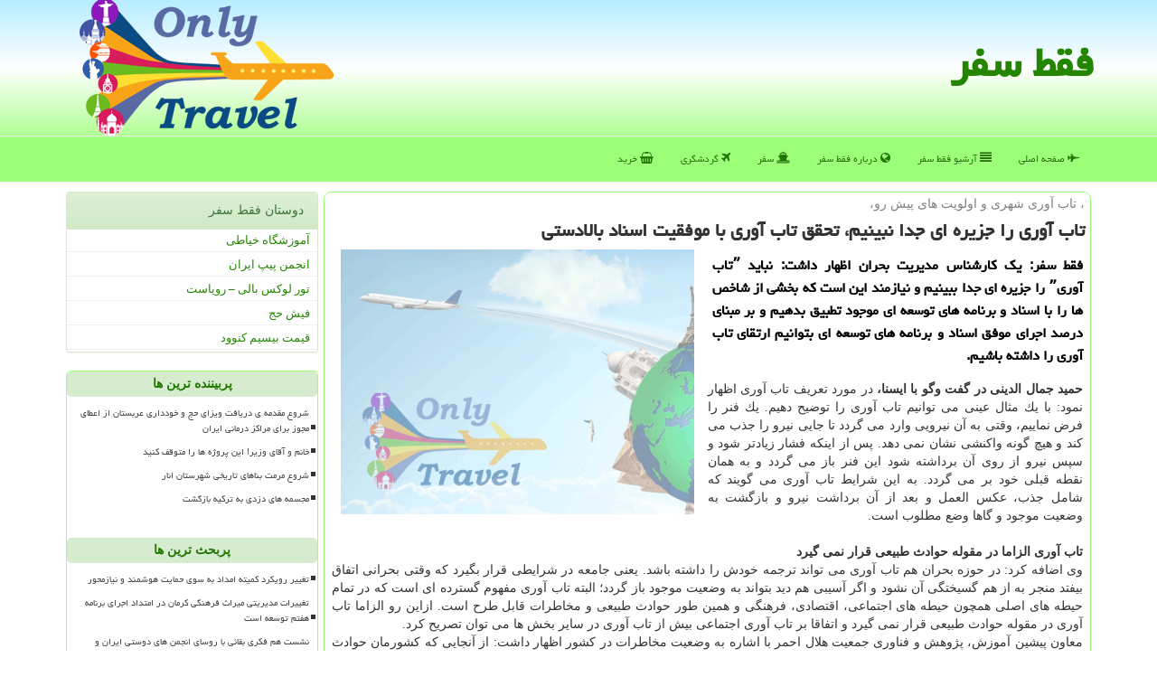

--- FILE ---
content_type: text/html; charset=utf-8
request_url: https://www.onlytravel.ir/news25797/%D8%AA%D8%A7%D8%A8-%D8%A2%D9%88%D8%B1%DB%8C-%D8%B1%D8%A7-%D8%AC%D8%B2%DB%8C%D8%B1%D9%87-%D8%A7%DB%8C-%D8%AC%D8%AF%D8%A7-%D9%86%D8%A8%DB%8C%D9%86%DB%8C%D9%85-%D8%AA%D8%AD%D9%82%D9%82-%D8%AA%D8%A7%D8%A8-%D8%A2%D9%88%D8%B1%DB%8C-%D8%A8%D8%A7-%D9%85%D9%88%D9%81%D9%82%DB%8C%D8%AA-%D8%A7%D8%B3%D9%86%D8%A7%D8%AF-%D8%A8%D8%A7%D9%84%D8%A7%D8%AF%D8%B3%D8%AA%DB%8C
body_size: 20290
content:


<!DOCTYPE html>
<html xmlns="https://www.w3.org/1999/xhtml" dir="rtl" lang="fa">
<head><meta charset="utf-8" /><meta http-equiv="X-UA-Compatible" content="IE=edge" /><meta name="viewport" content="width=device-width, initial-scale=1" /><title>
	تاب آوری را جزیره ای جدا نبینیم، تحقق تاب آوری با موفقیت اسناد بالادستی
</title><link href="/css/OnlyTravel.css" rel="stylesheet" />
<meta property="og:site_name" content="فقط سفر OnlyTravel" /><link rel="shortcut icon" href="/favicon.ico" type="image/x-icon" /><meta name="robots" content="index, follow, max-snippet:-1, max-image-preview:large, max-video-preview:-1" /><meta name="twitter:site" content="فقط سفر OnlyTravel" /><meta name="twitter:card" content="summary_large_image" /><meta property="og:locale" content="fa_IR" /><link rel="canonical" href="https://www.onlytravel.ir/news25797/تاب-آوری-را-جزیره-ای-جدا-نبینیم-تحقق-تاب-آوری-با-موفقیت-اسناد-بالادستی" /><meta property="og:url" content="https://www.onlytravel.ir/news25797/تاب-آوری-را-جزیره-ای-جدا-نبینیم-تحقق-تاب-آوری-با-موفقیت-اسناد-بالادستی" /><meta property="og:image" content="https://www.onlytravel.ir/images/News/9703/None_Big.png" /><meta property="og:title" content="تاب آوری را جزیره ای جدا نبینیم، تحقق تاب آوری با موفقیت اسناد بالادستی" /><meta property="og:description" content="فقط سفر: یك كارشناس مدیریت بحران اظهار داشت: نباید ˮتاب آوریˮ را جزیره ای جدا ببینیم و نیازمند این است كه بخشی از شاخص ها را با اسناد و برنامه های توسعه ای موجود تطبیق بدهیم و بر مبنای درصد اجرای موفق اسناد و برنامه های توسعه ای بتوانیم ارتقای تاب آوری را داشته باشیم. : #فقط_سفر , #فناوری, #هزینه," /><meta property="og:type" content="website" /><meta name="twitter:title" content="تاب آوری را جزیره ای جدا نبینیم، تحقق تاب آوری با موفقیت اسناد بالادستی" /><meta name="twitter:description" content="فقط سفر: یك كارشناس مدیریت بحران اظهار داشت: نباید ˮتاب آوریˮ را جزیره ای جدا ببینیم و نیازمند این است كه بخشی از شاخ... : #فقط_سفر , #فناوری, #هزینه," /><meta name="twitter:image" content="https://www.onlytravel.ir/images/News/9703/None_Big.png" /><meta name="twitter:url" content="https://www.onlytravel.ir/news25797/تاب-آوری-را-جزیره-ای-جدا-نبینیم-تحقق-تاب-آوری-با-موفقیت-اسناد-بالادستی" /><meta name="description" content="فقط سفر: یك كارشناس مدیریت بحران اظهار داشت: نباید ˮتاب آوریˮ را جزیره ای جدا ببینیم و نیازمند این است كه بخشی از شاخص ها را با اسناد و برنامه های توسعه ای موجود تطبیق بدهیم و بر مبنای درصد اجرای موفق اسناد و برنامه های توسعه ای بتوانیم ارتقای تاب آوری را داشته باشیم. | فقط سفر | onlytravel.ir" /><meta name="keywords" content="تاب آوری را جزیره ای جدا نبینیم، تحقق تاب آوری با موفقیت اسناد بالادستی, تاب, آوری, جزیره, ای, جدا, نبینیم،, تحقق, تاب, آوری, با, موفقیت, اسناد, بالادستی, فناوری, هزینه,, فقط سفر, onlytravel.ir" /></head>
<body>
    <form method="post" action="./تاب-آوری-را-جزیره-ای-جدا-نبینیم-تحقق-تاب-آوری-با-موفقیت-اسناد-بالادستی" id="form1">
<div class="aspNetHidden">
<input type="hidden" name="__EVENTTARGET" id="__EVENTTARGET" value="" />
<input type="hidden" name="__EVENTARGUMENT" id="__EVENTARGUMENT" value="" />

</div>

<script type="text/javascript">
//<![CDATA[
var theForm = document.forms['form1'];
if (!theForm) {
    theForm = document.form1;
}
function __doPostBack(eventTarget, eventArgument) {
    if (!theForm.onsubmit || (theForm.onsubmit() != false)) {
        theForm.__EVENTTARGET.value = eventTarget;
        theForm.__EVENTARGUMENT.value = eventArgument;
        theForm.submit();
    }
}
//]]>
</script>


<script src="/WebResource.axd?d=pynGkmcFUV13He1Qd6_TZFxuHzvVuOBh5OpoITBJLol8ndOchqGEiU1SWI--3bUCNKo-S9gppAzU5O56YQcp0Q2&amp;t=638901897720898773" type="text/javascript"></script>


<script src="/ScriptResource.axd?d=D9drwtSJ4hBA6O8UhT6CQgWfsFOXo02EnxUxiTAhyW4ebW_5dN3xahd8UqowLf94I6nifE6EZFmHvj9C25Fxh45RVEoX8LAZM7v2-0jd4x1U17tc4sKVRWSyf1YMro5029UG2TeGpFzyA_otwcKrW8A_qmc2-NmXyccJdP2FOJE1&amp;t=32e5dfca" type="text/javascript"></script>
<script type="text/javascript">
//<![CDATA[
if (typeof(Sys) === 'undefined') throw new Error('ASP.NET Ajax client-side framework failed to load.');
//]]>
</script>

<script src="/ScriptResource.axd?d=JnUc-DEDOM5KzzVKtsL1tWK1TjHI-YQNlQ9sOXj-RYVd9VZYzhBcucV-fElNClxvXgyJ21ZvOWE_f5jrIYcgDu0x6478aR28WdAHYdVJqLmhKWrqw-o2AEOJ1_xn1LxOZQIsourE1kJmVXL6mFvpCYkfNU53ZaBlh0afTBB917fdDUG-FaVZ0MupDrJjkD5t0&amp;t=32e5dfca" type="text/javascript"></script>





    <div class="page-head">
        <div class="container">
            <div class="row">
                <div class="col-xs-12">
        <img src="/images/OnlyTravel-Logo.png" id="WebsiteLogo" class="img-responsive pull-left" alt="فقط سفر" title="فقط سفر" />
        <b id="WebsiteTitle"><a href='/'>فقط سفر</a></b>
                </div>
            </div>
        </div>
    </div>
<nav class="navbar navbar-default">
      <button type="button" class="navbar-toggle collapsed" data-toggle="collapse" data-target="#mobmenuc" aria-expanded="false">
        <span class="sr-only">منو</span>
        <i class="fa fa-bars"></i>
      </button>
    <div id="mobmenuc" class="collapse navbar-collapse container">
      <ul id="aMainpageMenu" class="nav navbar-nav"><li><a href="/" ><i class="fa fa-fighter-jet"></i> صفحه اصلی</a></li><li><a href="/new"><i class="fa fa-align-justify"></i> آرشیو فقط سفر</a></li><li><a href="/about"><i class="fa fa-globe"></i> درباره فقط سفر</a></li><li><a href="/tag/سفر"><i class="fa fa-ship"></i> سفر</a></li><li><a href="/tag/گردشگری"><i class="fa fa-plane"></i> گردشگری</a></li><li><a href="/tag/خرید"><i class="fa fa-shopping-basket"></i> خرید</a></li></ul>
    </div>
</nav>
        <div class="container">
            
    <div class="col-lg-9 col-md-8 col-sm-7 p3">
        <article class="divnewscontr" itemscope="" itemtype="https://schema.org/NewsArticle">
        <span id="ContentPlaceHolder1_lblPreTitle" itemprop="alternativeHeadline"><span style='color:gray; padding-right:3px;'>، تاب آوری شهری و اولویت های پیش رو،</span></span>
        <h1 id="ContentPlaceHolder1_newsheadline" class="newsheadline" itemprop="name">تاب آوری را جزیره ای جدا نبینیم، تحقق تاب آوری با موفقیت اسناد بالادستی</h1>
        <img src="/images/News/9703/None_Big.png" id="ContentPlaceHolder1_imgNews" itemprop="image" alt="تاب آوری را جزیره ای جدا نبینیم، تحقق تاب آوری با موفقیت اسناد بالادستی" title="تاب آوری را جزیره ای جدا نبینیم، تحقق تاب آوری با موفقیت اسناد بالادستی" class="img-responsive col-sm-6 col-xs-12 pull-left" />
        <p id="ContentPlaceHolder1_descriptionNews" itemprop="description" class="col-sm-6 col-xs-12 text-justify p5 descriptionNews">فقط سفر: یك كارشناس مدیریت بحران اظهار داشت: نباید ˮتاب آوریˮ را جزیره ای جدا ببینیم و نیازمند این است كه بخشی از شاخص ها را با اسناد و برنامه های توسعه ای موجود تطبیق بدهیم و بر مبنای درصد اجرای موفق اسناد و برنامه های توسعه ای بتوانیم ارتقای تاب آوری را داشته باشیم.</p>
        <br />
        <span id="ContentPlaceHolder1_articleBody" itemprop="articleBody" class="divfulldesc"><b>حمید جمال الدینی در گفت وگو با ایسنا، </b> در مورد تعریف تاب آوری اظهار نمود: با یك مثال عینی می توانیم تاب آوری را توضیح دهیم. یك فنر را فرض نماییم، وقتی به آن نیرویی وارد می گردد تا جایی نیرو را جذب می كند و هیچ گونه واكنشی نشان نمی دهد. پس از اینكه فشار زیادتر شود و سپس نیرو از روی آن برداشته شود این فنر باز می گردد و به همان نقطه قبلی خود بر می گردد. به این شرایط تاب آوری می گویند كه شامل جذب، عكس العمل و بعد از آن برداشت نیرو و بازگشت به وضعیت موجود و گاها وضع مطلوب است.<br/> <br/><b>تاب آوری الزاما در مقوله حوادث طبیعی قرار نمی گیرد</b><br/> وی اضافه كرد: در حوزه بحران هم تاب آوری می تواند ترجمه خودش را داشته باشد. یعنی جامعه در شرایطی قرار بگیرد كه وقتی بحرانی اتفاق بیفتد منجر به از هم گسیختگی آن نشود و اگر آسیبی هم دید بتواند به وضعیت موجود باز گردد؛ البته تاب آوری مفهوم گسترده ای است كه در تمام حیطه های اصلی همچون حیطه های اجتماعی، اقتصادی، فرهنگی و همین طور حوادث طبیعی و مخاطرات قابل طرح است. ازاین رو الزاما تاب آوری در مقوله حوادث طبیعی قرار نمی گیرد و اتفاقا بر تاب آوری اجتماعی بیش از تاب آوری در سایر بخش ها می توان تصریح كرد.<br/> معاون پیشین آموزش، پژوهش و فناوری جمعیت هلال احمر با اشاره به وضعیت مخاطرات در كشور اظهار داشت: از آنجایی كه كشورمان حوادث بسیار متنوعی را در خود دارد و بیش از 70 درصد خاك ما در معرض حداقل مخاطرات اصلی است ما به مقوله تاب آوری در حوادث طبیعی توجه داریم، زیرا به شكلی تاكید بر این بخش در بخش های دیگر هم تاثیر دارد.<br/> <br/> <br/><b>یكی از مولفه های تاب آوری، سرمایه اجتماعی است</b><br/> <br/> این كارشناس مدیریت بحران با تشریح مؤلفه ها و شاخص های تاب آوری اظهار داشت: در مورد تاب آوری و شاخص های آن مطالعات زیادی صورت گرفته است بر این اساس یكی از مولفه هایی كه در مورد تاب آوری مطرح می گردد سرمایه اجتماعی است و زیرساخت ها هم از دیگر مولفه های مهم است. در زمینه سرمایه اجتماعی كه یكی از مهمترین شاخص های تاب آوری است مولفه های بسیار مهم شامل اعتماد، مشاركت و پیوستگی وجود دارد و هر چه این سه مولفه را ارتقاء دهیم و به دنبال آن سرمایه اجتماعی افزایش پیدا كند؛ جامعه تاب آورتر و مدیریت بحران هم آسانتر می گردد.<br/> وی ادامه داد: در این معادله "پیوستگی" از مؤلفه هایی است كه در مورد كشور ما قابل تأمل است. ما همبستگی خیلی خوبی داریم ولی در پیوستگی وضعیت مناسبی نداریم. بعنوان مثال وقتی كه حادثه ای مانند زلزله رخ می دهد همبستگی بسیار خوبی تولید می گردد و همه كمك می كنند اما وقتی كه زمان می گذرد این مسئله فراموش می گردد.<br/> جمال الدینی با اشاره به اینكه "افزایش سطح سواد در جامعه" از عوامل دیگر موثر در تاب آوری است، ادامه داد: هر چه سطح سواد در جامعه ارتقاء پیدا كند. جامعه تاب آورتر می گردد و الزاما این سواد مربوط به حیطه بحران و حوادث طبیعی نیست.<br/> این استاد دانشگاه همینطور اظهار داشت: عوامل دیگری مانند شاخص های رفاه اقتصادی و اشتغال عواملی هستند كه می توانند روی تاب آوری تاثیر بگذارند. البته در زمینه تاب آوری در رابطه با حوادث طبیعی حیطه آموزش همگانی هم بخش های اثرگذار است.<br/> جمال الدینی با اشاره به ارزش های مشترك فرهنگی خاطرنشان كرد: به نظر می رسد یك بخش عمده ای كه در هر فرهنگ مد نظر قرار می گیرد این ارزش ها هستند و هر چه ارزش ها بر پایه فطرت انسانی باشند و در اولویت بیشتری قرار بگیرند و به دنبال آن جامعه ارزش های اخلاقی را بیشتر مد نظر قرار دهد، به خودی خود این جامعه می تواند تاب آورتر شود.<br/> معاون پیشین آموزش، پژوهش و فناوری جمعیت هلال احمر با اشاره به اینكه تاب آوری را می توان در دو جنبه سخت افزاری و نرم افزاری مورد تاكید قرار داد، اظهار داشت: در این میان مقوله نرم افزاری مقوله ای قابل دسترس با هزینه كم برای كشورهاست. آموزش، فرهنگسازی و توسعه ارزش ها از ابعاد نرم افزاری هستند كه هزینه كمتری از فعالیت های سخت افزاری دارند. اصولا مطالعات نشان می دهند كه اگر یك چهارم سرمایه گذاری در بخش سخت افزاری را در قسمت نرم افزاری انجام دهیم این امید وجود دارد كه پس از یك دوره چهار ساله شاهد كاهش سالانه حداقل 25 درصد هزینه های ناشی از حوادث باشیم.<br/> او همینطور اضافه كرد: تاب آوری علاوه بر متغیرهای مشخص كه در طول سال های اخیر در كشور ما مورد مطالعه قرار گرفتند متغیرهای لحظه ای هم دارد. یعنی یك خبر و شایعه می تواند در تاب آوری لحظه ای تاثیر بگذارد و شیوه های ارزشیابی آن كاملا متفاوت می باشد.<br/> <br/> <br/><b>هلال احمر در زمینه تاب آوری تكلیف قانونی دارد</b><br/> معاون پیشین آموزش، پژوهش و فناوری جمعیت هلال احمر در مورد اینكه جمعیت هلال احمر چه تكالیفی در زمینه تاب آوری دارد؟ اظهار داشت: در برنامه توسعه ششم به هلال احمر یك تكلیف قانونی در مبحث تاب آوری داده شده است و این مسئله برای رسیدن به جامعه ایمن از چند منظر قابل توجه است. یك بعد آن این است كه هلال احمر نهاد عمومی غیردولتی است و اصولا یكی از جاهایی كه گروه های مرجع و NGOها می توانند نقش موثر در آن ایفا كنند ارتقای سرمایه اجتماعی در جوامع است. این یك نقشی است كه در ماهیت كلی هلال احمر وجود دارد. نقش دوم مشاركت است. نقش بعدی مربوط به واژه داوطلب است و بعد دیگر نقش مدافعی گری هلال احمر در كنار عمل اجرایی است. در واقع به خاطر اینكه بخشی از امداد و نجات بر عهده هلال احمر است و عموما هم داوطلبانه انجام می شود، مردم می بینند نهادی كه مدافعی گری می كند در هنگام نیاز هم در صحنه حضور دارد و تلاش می كند عامل به علم خودش باشد و این منجر به اعتمادسازی در بین مردم می گردد.<br/> وی خاطرنشان كرد: ازاین رو با عنایت به این نقش های مختلف و متنوعی كه هلال احمر به عهده دارد می تواند عاملی برای ارتقای مشاركت قلمداد شود و نقش موثری در تاب آوری داشته باشد. همینطور نوع ارزش ها و اصولی كه هلال احمر در بعد توسعه و استقامت ارزش های اخلاقی به آن توجه می كند همچون بی طرفی، بی غرضی و بشردوستی، خصوصیت هایی است كه هلال احمر را در زمینه تاب آوری نقش دار می كند. كمتر نهادی وجود دارد كه مانند هلال احمر تمام این شاخص ها را در مجموعه خود داشته باشد.<br/> <br/><br/> جمال الدینی در مورد اینكه هلال احمر تا چه اندازه در ایفای نقش خود در زمینه افزایش تاب آوری جامعه موفق بوده است، اظهار داشت: ما نباید فراموش نماییم كه رسیدن به جامعه تاب آور یكی از مولفه های بسیار مهم حكمرانی خوب است. ازاین رو وقتی یك شعار هم طراز حكمرانی قرار می گیرد نقش آن از نقش یك نهاد و NGO خارج است و این مقوله ای است كه در سطح حاكمیت مطرح می گردد. ازاین رو ما تا زمانی كه نقش راه مشخصی نداشته باشیم كه در آن وضعیت موجود را مشخص كرده باشیم و نقش و وظیفه دستگاه های مختلف متناسب با اثربخشی این مجموعه ها مورد نظارت و پایش قرار نگیرد، نمی توانیم ارزیابی دقیقی از عملكرد نهادها عرضه نماییم.<br/> <br/><b>تاب آوری با موفقیت اسناد بالا دستی می تواند محقق شود</b><br/> وی ادامه داد: به نظر من تحقق سندی مانند سند چشم انداز می تواند درصد قابل توجهی از شاخص های تاب آوری را پوشش دهد. همینطور اسناد توسعه دیگر در كشور هم می تواند در جهت تاب آوری جامعه مد نظر قرار بگیرد. به عبارت دیگر شعار تاب آوری با موفقیت خیلی از اسناد بالادستی می تواند محقق شود. سند تحول آب، اجرای نقشه علمی كشور و اسناد دیگری از این دست با تاب آوری ارتباط دارد.<br/> <br/> <br/><br/><br/></span>
        
                    <meta content="https://www.onlytravel.ir/news25797/تاب-آوری-را-جزیره-ای-جدا-نبینیم-تحقق-تاب-آوری-با-موفقیت-اسناد-بالادستی">
                    <meta itemprop="image" content="https://www.onlytravel.ir/images/News/9703/None_Big.png">
                    <meta itemprop="author" content="فقط سفر">
                    <div id="divnewsdetails">
<script type="application/ld+json">
{"@context": "https://schema.org/", "@type": "CreativeWorkSeries",
"name": "تاب آوری را جزیره ای جدا نبینیم، تحقق تاب آوری با موفقیت اسناد بالادستی", "aggregateRating": {
"@type": "AggregateRating", "ratingValue": "5.0","worstRating": "0",
"bestRating": "5", "ratingCount": "4772"}}
</script><div class="col-sm-6 p5">
                                <i class="fa fa-calendar-plus-o" title="تاریخ انتشار"></i><span id="pubDate">1397/03/12</span>
                                <div class="divmid pltab">
                                    <i class="fa fa-clock-o" title="زمان انتشار"></i><span id="pubTime">14:31:43</span>
                                </div>
                            </div>
                            <div class="col-sm-3 col-xs-6 p5">
                                <i class="fa fa-star-o" title="امتیاز"></i><span id="ratingValue">5.0</span> / 5
                            </div>
                            <div class="col-sm-3 col-xs-6 p5">
                                <i class="fa fa-eye" title="بازدید"></i><span id="ratingCount">4772</span>
                            </div>
                        <div class="clearfix"></div>
                    </div>
            
            
            <span id="ContentPlaceHolder1_metaPublishdate"><meta itemprop="datePublished" content="2018-6-2"></span>
      <div id="divtags">
        <span id="ContentPlaceHolder1_lblTags"><i class='fa fa-tags'></i> تگهای خبر: <a href='/tag/فناوری' target='_blank'>فناوری</a> ,  <a href='/tag/هزینه' target='_blank'>هزینه</a></span>
            <script type="text/javascript">
//<![CDATA[
Sys.WebForms.PageRequestManager._initialize('ctl00$ContentPlaceHolder1$ScriptManager1', 'form1', ['tctl00$ContentPlaceHolder1$UpdatePanel2','ContentPlaceHolder1_UpdatePanel2','tctl00$ContentPlaceHolder1$UpdatePanel1','ContentPlaceHolder1_UpdatePanel1'], [], [], 90, 'ctl00');
//]]>
</script>

        </div>
            <div id="ContentPlaceHolder1_UpdateProgress2" style="display:none;">
	
                    <div class="divajax" title="چند لحظه صبر کنید"><i class="fa fa-spinner fa-lg fa-refresh"></i></div>
                
</div>
        <div id="ContentPlaceHolder1_UpdatePanel2">
	
                <div class="clearfix"></div>
                <div id="divdoyoulikeit">
                    <div class="col-sm-6 p5">
                    <div class="divmid"><i class="fa fa-hand-o-left"></i> این مطلب را می پسندید؟</div>
                    <div class="divmid pltabs">
                        <a id="ContentPlaceHolder1_IBLike" title="بله، می پسندم" class="btn btn-sm btn-success" href="javascript:__doPostBack(&#39;ctl00$ContentPlaceHolder1$IBLike&#39;,&#39;&#39;)"><i class="fa fa-thumbs-o-up"></i></a></div>
                    <div class="divmid pltab">
                        <span id="ContentPlaceHolder1_lblScorePlus" title="یک نفر این مطلب را پسندیده است" class="fontsmaller cgray">(1)</span>
                    </div>
                    <div class="divmid">
                        <a id="ContentPlaceHolder1_IBDisLike" title="خیر، نمی پسندم" class="btn btn-sm btn-success" href="javascript:__doPostBack(&#39;ctl00$ContentPlaceHolder1$IBDisLike&#39;,&#39;&#39;)"><i class="fa fa-thumbs-o-down"></i></a></div>
                     <div class="divmid">
                        <span id="ContentPlaceHolder1_lblScoreMinus" title="هنوز شخصی به این مطلب رای منفی نداده است" class="fontsmaller cgray">(0)</span>
                    </div>
                    </div>
                    <div class="col-sm-6 p5 mshare text-left">
                        <a href="tg://msg?text=تاب آوری را جزیره ای جدا نبینیم، تحقق تاب آوری با موفقیت اسناد بالادستی  https://www.onlytravel.ir/news25797/%D8%AA%D8%A7%D8%A8-%D8%A2%D9%88%D8%B1%DB%8C-%D8%B1%D8%A7-%D8%AC%D8%B2%DB%8C%D8%B1%D9%87-%D8%A7%DB%8C-%D8%AC%D8%AF%D8%A7-%D9%86%D8%A8%DB%8C%D9%86%DB%8C%D9%85-%D8%AA%D8%AD%D9%82%D9%82-%D8%AA%D8%A7%D8%A8-%D8%A2%D9%88%D8%B1%DB%8C-%D8%A8%D8%A7-%D9%85%D9%88%D9%81%D9%82%DB%8C%D8%AA-%D8%A7%D8%B3%D9%86%D8%A7%D8%AF-%D8%A8%D8%A7%D9%84%D8%A7%D8%AF%D8%B3%D8%AA%DB%8C" id="ContentPlaceHolder1_aae" class="maae" target="_blank" rel="nofollow" title="اشتراک این مطلب در تلگرام"><span class="fa-stack"><i class="fa fa-circle fa-stack-2x clgray"></i><i class="fa fa-paper-plane-o fa-stack-1x cwhite"></i></span></a>
                        <a href="https://www.facebook.com/sharer.php?u=https://www.onlytravel.ir/news25797/%D8%AA%D8%A7%D8%A8-%D8%A2%D9%88%D8%B1%DB%8C-%D8%B1%D8%A7-%D8%AC%D8%B2%DB%8C%D8%B1%D9%87-%D8%A7%DB%8C-%D8%AC%D8%AF%D8%A7-%D9%86%D8%A8%DB%8C%D9%86%DB%8C%D9%85-%D8%AA%D8%AD%D9%82%D9%82-%D8%AA%D8%A7%D8%A8-%D8%A2%D9%88%D8%B1%DB%8C-%D8%A8%D8%A7-%D9%85%D9%88%D9%81%D9%82%DB%8C%D8%AA-%D8%A7%D8%B3%D9%86%D8%A7%D8%AF-%D8%A8%D8%A7%D9%84%D8%A7%D8%AF%D8%B3%D8%AA%DB%8C" id="ContentPlaceHolder1_aaf" class="maaf" target="_blank" rel="nofollow" title="اشتراک این مطلب در فیسبوک"><span class="fa-stack"><i class="fa fa-circle fa-stack-2x clgray"></i><i class="fa fa-facebook-f fa-stack-1x cwhite"></i></span></a>
                        <a href="https://twitter.com/share?url=https://www.onlytravel.ir/news25797/%D8%AA%D8%A7%D8%A8-%D8%A2%D9%88%D8%B1%DB%8C-%D8%B1%D8%A7-%D8%AC%D8%B2%DB%8C%D8%B1%D9%87-%D8%A7%DB%8C-%D8%AC%D8%AF%D8%A7-%D9%86%D8%A8%DB%8C%D9%86%DB%8C%D9%85-%D8%AA%D8%AD%D9%82%D9%82-%D8%AA%D8%A7%D8%A8-%D8%A2%D9%88%D8%B1%DB%8C-%D8%A8%D8%A7-%D9%85%D9%88%D9%81%D9%82%DB%8C%D8%AA-%D8%A7%D8%B3%D9%86%D8%A7%D8%AF-%D8%A8%D8%A7%D9%84%D8%A7%D8%AF%D8%B3%D8%AA%DB%8C&text=تاب آوری را جزیره ای جدا نبینیم، تحقق تاب آوری با موفقیت اسناد بالادستی" id="ContentPlaceHolder1_aat" class="maat" target="_blank" rel="nofollow" title="اشتراک این مطلب در توئیتر"><span class="fa-stack"><i class="fa fa-circle fa-stack-2x clgray"></i><i class="fa fa-twitter fa-stack-1x cwhite"></i></span></a>
                        <a href="/rss/" id="ContentPlaceHolder1_aar" class="maar" target="_blank" title="اشتراک مطالب به وسیله فید rss"><span class="fa-stack"><i class="fa fa-circle fa-stack-2x clgray"></i><i class="fa fa-rss fa-stack-1x cwhite"></i></span></a>
                    </div>
               </div>
                <div class="clearfix"></div>
                <br />
                
                
                    
            
</div>
       <div class="newsothertitles">
            <span class="glyphicon glyphicon-time"></span> تازه ترین مطالب مرتبط
        </div>
        <div class="hasA">
            
            <ul class="ulrelated">
                    <li><a href='/news126159/تغییر-رویکرد-کمیته-امداد-به-سوی-حمایت-هوشمند-و-نیازمحور' title='1404/10/18  15:28:49' class="aothertitles">تغییر رویکرد کمیته امداد به سوی حمایت هوشمند و نیازمحور</a></li>
                
                    <li><a href='/news125967/لوور-تعطیل-شد' title='1404/09/26  09:22:41' class="aothertitles">لوور تعطیل شد</a></li>
                
                    <li><a href='/news125914/مجسمه-های-دزدی-به-ترکیه-بازگشت' title='1404/09/20  12:25:28' class="aothertitles">مجسمه های دزدی به ترکیه بازگشت</a></li>
                
                    <li><a href='/news125870/شروع-ثبت-نام-حج-تمتع-۱۴۰۵-از-امروز-۱۵-آذر' title='1404/09/15  10:07:51' class="aothertitles">شروع ثبت نام حج تمتع ۱۴۰۵ از امروز ۱۵ آذر</a></li>
                </ul>
        </div>
       <div class="newsothertitles">
            <i class="fa fa-comments-o"></i> نظرات بینندگان در مورد این مطلب
        </div>
            <div class="text-right p5">
                
                
            </div>
        <div id="divycommenttitle">
            <i class="fa fa-smile-o fa-lg"></i> لطفا شما هم <span class="hidden-xs">در مورد این مطلب</span> نظر دهید
        </div>
        <div class="clearfix"></div>
        <div id="divycomment">
            <div id="ContentPlaceHolder1_UpdatePanel1">
	
                <div class="col-sm-6 col-xs-12 p5">
                    <div class="input-group">
                        <div class="input-group-addon">
                            <i class="fa fa-user-circle-o"></i>
                        </div>
                        <input name="ctl00$ContentPlaceHolder1$txtName" type="text" id="ContentPlaceHolder1_txtName" class="form-control" placeholder="نام" />
                    </div>

                </div>
                <div class="col-sm-6 col-xs-12 p5">
                    <div class="input-group">
                        <div class="input-group-addon">
                            <i class="fa fa-at"></i>
                        </div>
                    <input name="ctl00$ContentPlaceHolder1$txtEmail" type="text" id="ContentPlaceHolder1_txtEmail" class="form-control" placeholder="ایمیل" />
                    </div>
                </div>
                <div class="clearfix"></div>
                <div class="col-xs-12 p5">
                    <div class="input-group">
                        <div class="input-group-addon">
                            <i class="fa fa-align-right"></i>
                        </div>
                    <textarea name="ctl00$ContentPlaceHolder1$txtMatn" rows="4" cols="20" id="ContentPlaceHolder1_txtMatn" class="form-control">
</textarea></div>
                    </div>

                <div class="clearfix"></div>
                    <div class="col-sm-3 col-xs-4 p5" title="سوال امنیتی برای تشخیص اینکه شما ربات نیستید">
                    <div class="input-group">
                        <div class="input-group-addon">
                            <i class="fa fa-question-circle-o"></i>
                        </div>
                    <input name="ctl00$ContentPlaceHolder1$txtCaptcha" type="text" maxlength="2" id="ContentPlaceHolder1_txtCaptcha" class="form-control" /></div>
                    </div>

                    <div class="col-sm-8 col-xs-5 text-right text-info p85" title="سوال امنیتی برای تشخیص اینکه شما ربات نیستید"><span id="ContentPlaceHolder1_lblCaptcha"> = ۲ بعلاوه ۵</span></div>
                <div class="clearfix"></div>
                <div class="col-xs-12 p5">
                    <div class="divmid">
                        <a id="ContentPlaceHolder1_btnSendComment" class="btn btn-success btn-sm" href="javascript:__doPostBack(&#39;ctl00$ContentPlaceHolder1$btnSendComment&#39;,&#39;&#39;)"><i class="fa fa-send-o"></i> ارسال نظر</a></div>
                    <div class="divmid"><span id="ContentPlaceHolder1_lblMSGComment"></span></div>
                    
                    
                    
                </div>
                
</div>
            <div id="ContentPlaceHolder1_UpdateProgress1" style="display:none;">
	
                    <div class="p5"><i class="fa fa-spinner fa-refresh fa-lg"></i></div>
                
</div>
        </div>
            <div class="clearfix"></div>
        </article>
    </div>
                
                
                
                
                
    <div class="leftbox col-lg-3 col-md-4 col-sm-5 p3">
            <div class="panel panel-success">
                <div id="ContentPlaceHolder1_divLinksTitle" class="panel-heading">دوستان فقط سفر</div>
                <div class="panel-body divlinks">
                    
                    
                    
                            <a title='آموزش خیاطی ترمه سرا' href='https://www.termehsara.com/' target="_blank">آموزشگاه خیاطی</a>
                        
                            <a title='انجمن پیپ ایران' href='https://tripandpipe.com' target="_blank">انجمن پیپ ایران</a>
                        
                            <a title='تور لوکس بالی – رویاست' href='https://royast.net/tours/تور-بالی/' target="_blank">تور لوکس بالی – رویاست</a>
                        
                            <a title='فیش حج' href='https://www.xn--rgbbu5cx6b.com' target="_blank">فیش حج</a>
                        
                            <a title='قیمت بیسیم کنوود' href='https://rahabisim.com/category/محصولات/بیسیم-کنوود/' target="_blank">قیمت بیسیم کنوود</a>
                        
                </div>
            </div>
    <div class="OnlyTravelSide">
                            <div>
                            
                            
                            
                            </div>
                            <div>
                            <div class="lefttitles" id="dtMostVisited"><b><span id="pMostVisited"><i class="fa fa-plus-square-o"></i></span>پربیننده ترین ها</b></div>
                            
                                <ul id="uMostVisited">
                                    
                                            <li><a href='/news126082/شروع-مقدمه-ی-دریافت-ویزای-حج-و-خودداری-عربستان-از-اعطای-مجوز-برای-مراکز-درمانی-ایران' title='1404/10/09  19:25:03'>شروع مقدمه ی دریافت ویزای حج و خودداری عربستان از اعطای مجوز برای مراکز درمانی ایران</a></li>
                                        
                                            <li><a href='/news125696/خانم-و-آقای-وزیر-این-پروژه-ها-را-متوقف-کنید' title='1404/08/23  10:58:52'>خانم و آقای وزیر! این پروژه ها را متوقف کنید</a></li>
                                        
                                            <li><a href='/news125699/شروع-مرمت-بناهای-تاریخی-شهرستان-انار' title='1404/08/24  10:24:20'>شروع مرمت بناهای تاریخی شهرستان انار</a></li>
                                        
                                            <li><a href='/news125914/مجسمه-های-دزدی-به-ترکیه-بازگشت' title='1404/09/20  12:25:28'>مجسمه های دزدی به ترکیه بازگشت</a></li>
                                        
                                </ul>
                                <br />
                            </div>
                            <div>
                            <div class="lefttitles" id="dtMostDiscussion"><b><span id="pMostDiscussion"><i class="fa fa-plus-square-o"></i></span>پربحث ترین ها</b></div>
                            
                                <ul id="uMostDiscussion">
                                    
                                            <li><a href='/news126159/تغییر-رویکرد-کمیته-امداد-به-سوی-حمایت-هوشمند-و-نیازمحور' title='1404/10/18  15:28:49'>تغییر رویکرد کمیته امداد به سوی حمایت هوشمند و نیازمحور</a></li>
                                        
                                            <li><a href='/news126155/تغییرات-مدیریتی-میراث-فرهنگی-کرمان-در-امتداد-اجرای-برنامه-هفتم-توسعه-است' title='1404/10/17  09:42:30'>تغییرات مدیریتی میراث فرهنگی کرمان در امتداد اجرای برنامه هفتم توسعه است</a></li>
                                        
                                            <li><a href='/news126146/نشست-هم-فکری-بقائی-با-روسای-انجمن-های-دوستی-ایران-و-سایر-کشورها' title='1404/10/16  12:49:16'>نشست هم فکری بقائی با روسای انجمن های دوستی ایران و سایر کشورها</a></li>
                                        
                                            <li><a href='/news126130/سقوط-بهمن-در-آلپ-ایتالیا-۳-کشته-و-چند-زخمی-برجای-گذاشت' title='1404/10/15  10:37:52'>سقوط بهمن در آلپ ایتالیا ۳ کشته و چند زخمی برجای گذاشت</a></li>
                                        
                                </ul>
                                <br />
                            </div>
                            <div>
                            <div class="lefttitles" id="dtMostNews"><b><span id="pMostNews"><i class="fa fa-plus-square-o"></i></span>جدیدترین ها</b></div>
                            
                                <ul id="uMostNews">
                                    
                                            <li><a href='/news126159/تغییر-رویکرد-کمیته-امداد-به-سوی-حمایت-هوشمند-و-نیازمحور' title='1404/10/18  15:28:49'>تغییر رویکرد کمیته امداد به سوی حمایت هوشمند و نیازمحور</a></li>
                                        
                                            <li><a href='/news126155/تغییرات-مدیریتی-میراث-فرهنگی-کرمان-در-امتداد-اجرای-برنامه-هفتم-توسعه-است' title='1404/10/17  09:42:30'>تغییرات مدیریتی میراث فرهنگی کرمان در امتداد اجرای برنامه هفتم توسعه است</a></li>
                                        
                                            <li><a href='/news126146/نشست-هم-فکری-بقائی-با-روسای-انجمن-های-دوستی-ایران-و-سایر-کشورها' title='1404/10/16  12:49:16'>نشست هم فکری بقائی با روسای انجمن های دوستی ایران و سایر کشورها</a></li>
                                        
                                            <li><a href='/news126130/سقوط-بهمن-در-آلپ-ایتالیا-۳-کشته-و-چند-زخمی-برجای-گذاشت' title='1404/10/15  10:37:52'>سقوط بهمن در آلپ ایتالیا ۳ کشته و چند زخمی برجای گذاشت</a></li>
                                        
                                            <li><a href='/news126124/تست-تراموا-در-تهران-مثبت-بود' title='1404/10/14  13:08:05'>تست تراموا در تهران مثبت بود</a></li>
                                        
                                            <li><a href='/news126113/طبس-سرزمین-تاریخی-در-آستانه-جهشی-تازه-در-گردشگری-ایران-قرار-دارد' title='1404/10/13  12:58:12'>طبس، سرزمین تاریخی در آستانه جهشی تازه در گردشگری ایران قرار دارد</a></li>
                                        
                                            <li><a href='/news126109/توافق-شرکت-واحد-و-شهرداری-منطقه-۱۸-برای-نوسازی-ناوگان-اتوبوسرانی' title='1404/10/12  14:44:01'>توافق شرکت واحد و شهرداری منطقه ۱۸ برای نوسازی ناوگان اتوبوسرانی</a></li>
                                        
                                            <li><a href='/news126102/عرضه-راهکارهای-نوین-برای-ایمنی-معابر' title='1404/10/12  04:21:22'>عرضه راهکارهای نوین برای ایمنی معابر</a></li>
                                        
                                            <li><a href='/news126093/سیل-ناگهانی-در-استان-فراه-افغانستان-جان-یک-نفر-را-گرفت' title='1404/10/10  13:27:44'>سیل ناگهانی در استان فراه افغانستان جان یک نفر را گرفت</a></li>
                                        
                                            <li><a href='/news126082/شروع-مقدمه-ی-دریافت-ویزای-حج-و-خودداری-عربستان-از-اعطای-مجوز-برای-مراکز-درمانی-ایران' title='1404/10/09  19:25:03'>شروع مقدمه ی دریافت ویزای حج و خودداری عربستان از اعطای مجوز برای مراکز درمانی ایران</a></li>
                                        
                                </ul>
                                <br />
                            </div>
    </div>

            <img class="img-responsive img-thumbnail" alt="فقط سفر" title="OnlyTravel" src="/images/OnlyTravel-LL3.jpg" /><br /><br />
            <div class="panel panel-success">
                <div id="ContentPlaceHolder1_divTagsTitle" class="panel-heading">موضوعات فقط سفر</div>
                <div class="panel-body divtags">
                    
                    
                            <a class='fontmedium' href='/tag/شهر' target="_blank">شهر </a>
                        
                            <a class='fontmedium' href='/tag/ثبت' target="_blank">ثبت </a>
                        
                            <a class='fontmedium' href='/tag/خدمات' target="_blank">خدمات </a>
                        
                            <a class='fontmedium' href='/tag/آموزش' target="_blank">آموزش </a>
                        
                            <a class='fontmedium' href='/tag/دستگاه' target="_blank">دستگاه </a>
                        
                            <a class='fontmedium' href='/tag/رپورتاژ' target="_blank">رپورتاژ </a>
                        
                            <a class='fontmedium' href='/tag/سفر' target="_blank">سفر </a>
                        
                            <a class='fontmedium' href='/tag/گردشگری' target="_blank">گردشگری </a>
                        
                </div>
            </div>
    </div>
    <div class="clearfix"></div>
    <div id="difooter">
        
        <div class="col-sm-4">
        </div>
        <div class="col-sm-4 p5">
            <a href="/new/"><i class="fa fa-newspaper-o"></i> صفحه اخبار</a>
        </div>
        <div class="col-sm-4 p5 text-left">
            <a href="/"><i class="fa fa-reply"></i> بازگشت به صفحه اصلی</a>
        </div>
        <div class="clearfix"></div>
        </div>






            <div id="divtoppage"><a href="#top" title="بالای صفحه"><i class="fa fa-arrow-up fa-2x"></i></a></div>
        </div>
        <div id="divfoot">
            <div class="container">
                <div class="row">
                    <div id="divfootr" class="col-lg-7 col-md-6">
                        <div id="divCopyRights" class="p3 bgo"><i class='fa fa-copyright'></i> onlytravel.ir - حقوق مادی و معنوی سایت فقط سفر محفوظ است</div>
                        <div id="divWebFooterDesc" class="bgo p3"><h3><i class="fa fa-globe cgreen"></i> فقط سفر</h3><p>سفر و گردشگری<br />فقط سفر، دروازه ای به طرف تجربه های جدید.</p></div>
                    </div>
                    <div id="divfootl" class="col-lg-5 col-md-6 p3">
                        <div id="divfooterpages" class="col-xs-12 p3 bgo"><i class='fa fa-folder-open-o'></i> صفحات فقط سفر</div>
                        <div id="aMainpageFooter" class="divfootl2 col-xs-12"><a title="تماس با فقط سفر" href="/about">درباره ما</a><a href="/new">آرشیو فقط سفر</a><a title="رپورتاژآگهی" href="/repo">رپورتاژآگهی در فقط سفر</a><a title="بک لینک" href="/link">خرید بک لینک در فقط سفر</a></div>
                    </div>
                </div>

            </div>
        </div>
        <script src="/js/JQ_BT.js"></script>
        

    
<div class="aspNetHidden">

	<input type="hidden" name="__VIEWSTATEGENERATOR" id="__VIEWSTATEGENERATOR" value="B953A919" />
	<input type="hidden" name="__VIEWSTATEENCRYPTED" id="__VIEWSTATEENCRYPTED" value="" />
	<input type="hidden" name="__EVENTVALIDATION" id="__EVENTVALIDATION" value="Jl3wnztze7DDrUeWvZd8huHf8DNd7NSvXY5gr1YEjOsCBh4scXPorHQh4u1K5FGLotl/1jsTltpPr28zoCXb3TsNfloLXIWK/gD9/P6tszLxHr9UiAuc2ZUpzrgt2l1DxV90Km9Xw4SWBMhTjAUIqGI60tfNvK3684YvXMYNk9dDSytHrodj4iKtNrFcXwqz3w8Fl3Mrw97QvpuyIvuneERoyuobKJsXtomAikHDJ4hXt1Ze18hw1SJuFN+4aeaS" />
</div>

<script type="text/javascript">
//<![CDATA[
Sys.Application.add_init(function() {
    $create(Sys.UI._UpdateProgress, {"associatedUpdatePanelId":"ContentPlaceHolder1_UpdatePanel2","displayAfter":10,"dynamicLayout":true}, null, null, $get("ContentPlaceHolder1_UpdateProgress2"));
});
Sys.Application.add_init(function() {
    $create(Sys.UI._UpdateProgress, {"associatedUpdatePanelId":"ContentPlaceHolder1_UpdatePanel1","displayAfter":500,"dynamicLayout":true}, null, null, $get("ContentPlaceHolder1_UpdateProgress1"));
});
//]]>
</script>
<input type="hidden" name="__VIEWSTATE" id="__VIEWSTATE" value="NlVCdhrvDM/pRQce+Sa/3JTd/MzP9uMios2iH5zitQjtT5k3dXXGLHbATLA9GoNxu3fPshNLcT2U9pbUhq+EEaTYXJuXJsxd5GXwYRAVdu/5PHaalV6IjWslqh4Tdx3Tw6t+yUIVwKKhIq1HCjT1YaBwK9fXP2VN2wWtHNkV8hYg9shspityJ504yGrqSSbS0913v5j7SDiY0JKfpSu/ZuC//gJooleT2BVjvLc/M0mr9tntDfpT0xH1VvxwMtsYwB+26K5WCIFtlPjzLkse2Gt2uhWsKx6Fia+pElkxfjDiqg7KBsR2xLVM0tIMV1DJs68d+pvKtZzmKpM8n6kBdP3HS0kJ7Q/ZPMOlkmVNqRs0Hqb4Ew4BSCfcGfkU90FUBLnwNvc/7EyYYKzjR+4VBZEBEh2ujpgqnNWT/SFPfBGSIX+8MMxvI7EviSc4u8y6nGXhQg9AxD08fyRQIcz+O4exIldasSp18jZfcvFAh3JShkqipwSokCVbTMY18Ty7ZN3ZJ6XRGHsspRPxERvIOilImfxkrlLlF65R6WeNJlnbfCjGxB5VDxBj/rINw9LhJa3y7D2e/qDknPqcSAQoylwiVD6cyis5WZ2yLhoSS11BlTm2QVnbRfC7YmPkVhGYMywfFNH5JC07PRYcmPvG5hRUZDw3z0maYjpkhwgr+Z+Ne3Db/WZCyuPzU9vgnyuy/YYEykJl+2/qnA6iOYqztOT6PgnxwL/H0GY23IdQH8XxGGBE0Dk+pgwbGZd+dELlwwe1Z7QAJzgtwVcvlLcohMy5XrZl6Vb8lqvFYrpjEAkBm2jp1ihW4u272jmeZX4Z6PcSSh+jVk6L3VHhst+ieRtj5wFQLJofGW8FpIXjOlc/iDgTiVydPz2Vjo2lTG9simVrp8o3EdrSeyxfNn29VyWnDDp0qgVbMAT/b0lVe87pMEWNZ0NcuxZ+hLFfhFOa7zv8KUg4goufJM/X6L1uiE3d+TFKqeEXaBOCE8lhcAlcnwxdcfDShkiDpDcMuNGqZw8F3ibbMOE39g4Lj1aP6nhmqO0BkM0EzBxs+FDsX62gjbUb20Nl/d2ni7M1Ato9MnA4W8biPiqV65oyZJMYRj5qbK7yK4z6sUtkz2KbaJ7EVHoodHHBWXD+gIyVjDlE6ll0uQ6TGRTg7kRhvsbacee86HUi3V19JIYfVbIfbBrjCesGe/ywJacS4CU8FdwFO93oTvyGFCEsWXdUWp3qG4gePkJK5p4sB47hpgmzp0L1m8YMAmbV7a8seWkSdeePeuVcle1MfL5umLOlDwfkfOxJLkobbmZ+/FLweb3p09gxoVd18eqZ6XPbImVWd1a92GpJyOVh8A1U0xLkeZp2U/VAdUgauux6zImw/qJ/GkutBq9QNSJza/rUUWre6hosOXu6GPRzX8VSpBeCXAfrdmSem8pWWeHlCWpBMnq6tO4WHtApbbXcxATnSQCNMMaKgnQhhzlICRiECDYsFI3kZN/nkGOjuJoiYs87p12RwBKulTeVTyRtnkvbXxYzDQcm3lyptL7j37zGZpCmoCWfS+jvfiGSHgReXMl6zdKM2c/fjUIU/mKTyNA9UsoX5CtoF/XLb/97mcGBQI0gL7EMGpKEWOEsRrCtugKQg/gSgis0O5ox5gWor57Op0FiEjAlGtkr0RydN5CO5oC2YMDA5R9m8BlalR3FsUDAwoOUX3/Vx1ijUk7tyAgm4TrVHuub32PW7d8biCZ5tPyuv4N1G/PKiAut2IYXjlcY1oiUrhiTgvhsikawIVsYQ/MLopJXvrRfawMZZSijXXe+iy5WPE2C0XBcMX+plMtUAt06TKc7Wy+2COuOjp99RaaoEFT4RxHpyAh2iyYwVWUdeuO1pUOzrr1kDoXXLAam+O978gFcVM1gmy12pRO+tcVNEh/bfrkuXAp/qRxt47GedLUe6e/FABKhiKrWZP9kN3lQHYxetpDL9rYL1o/b6Jz6FLpAxhQ4eucdEcRnjHXk0dPmRB0BFhhfJ494DCZAp2tn5lyqMdR0DqK69LRfEvVq2idKJlc/XjkiYTNfG26DhWvMGA6VS//mb1dBwummJo2Zj59G/[base64]/a5mziqVSzz2aoSLysoWOVD6ymqfHIqIyDpS8mdU6ekJz81R4MdMvW6S2/g+kbD1X8tz7DDh6Batajr0sfE8JcwHT4lvwMAP7Cdnhf8griIBwpn/QAFRUbNWmqwhxkf4WAl7Gwrk53OVMOFxfGNuN1LnKQHo1QqKeZTxLL/Et+FpWz8khMWMFvZ7Mq+iZtI0zVAtDnmpIJrd4wHK2+9+L4r1gJIpljq3pGNAxrcMJnMOuNjhyygn5l8vNO6m1EFn+ljEYi9fTAxkZCLI38tiUwZbgVrUzN4Sw4RfWc3uBEg31gxt3K3qSwmc2DpeKDCCYySW+D2IEtqJ/[base64]/lQGgSgq0yQ0K9V3HEPu/mwI8armtXjc8JwqprDR6/KEBd6Q6Eip4sp52XS//KH1S2LbDpaABo5G11dOH0oxHF8/fqIpBuFdVPZe+E+aXpayEn18vg6QXj47XiqFJM9H7/P+0hlCBx/TqVZXzZ36+Pe4pljiF+jwibScyBurBDNP4LvbxmL++w+sj6aqDESIae9PrVaUGjVTRhGqCVpy9lzhlhGNX1x0Qiq2vKtpfK8GzLf6Zw73RDQjGKj24uBd+z5XYKA6LCVgb77PE00i2wYXzZrX6TNtBY1y64AUf0/NcaJK+bsYTtybOo9IWKqlWENlJRFRREZkI0IgbJcY+c5y8BL6PLULGJJubzc35vmzRFyjss6axXrP2acI2VbyTEUd5fyoOfTysSM7Goqrq/RWteSDtz6Dt2dZAWMMadPBAHSWkjLlkRbjj9GY0AUM0tGt8CGPIe4iGDPVT2nRv3xN9cPgHh1PiGs+D5U2nM7f65EZiXZE1ljwNnOJ3UgINXIeI4ymiSaNdsePZauOdJyJRf4NVM8Hkxm/e/UNO8EAA8D0JMjy/bDl3QyXEOwGc8/KjFCtfW0Iv2TxbnqY3chwKFpkLMXZii6KlDW6bTi5LgKuJRRI7OtgFJ9yTPpCEUOh7Ph+p/[base64]/IdtbYZOT17ldavf0AdGEaqKtf47X6n5uA4OWPxdcbFGBxnCOJjOLEsyRYVzltfEShTtXHkmh0Qn2JkbxeWcLzqo1MJJRH5hNcN+k/iW5kplI8T0WbILdVv5meAbu8MWl/tnJMRR+x3lnVWpRtlboaa/ayxXjvPhJeIxh1nPG+KiUlMoW1hyZjN1M5lDIy8b1NO5u0Y7aH6nLjzK5rJPkfCvoBQdSEg+6XnXi+5tvkONPFAGVo+ooF8wJObznmkfrHn4MiQQeQQg1EYpBlP1I/6iQjK68+7LSyJn1wH0jOQAc7ZGMWb/cadr4lv2YvCugkKp/ifJDItgbzCiQX8APkYk8WhUxMtnhv2HvMjehcjUXPJx5D3xgy8lrea3ws1ggejljGQ2h5PPPgkn+d1xsWfvvddwJKu1Axo6DmgkcOGdit2W/afWZQRzO3slMN8xEIiM3WXl6uU6LANP41/[base64]/AqZk" /></form>
</body>
</html>
